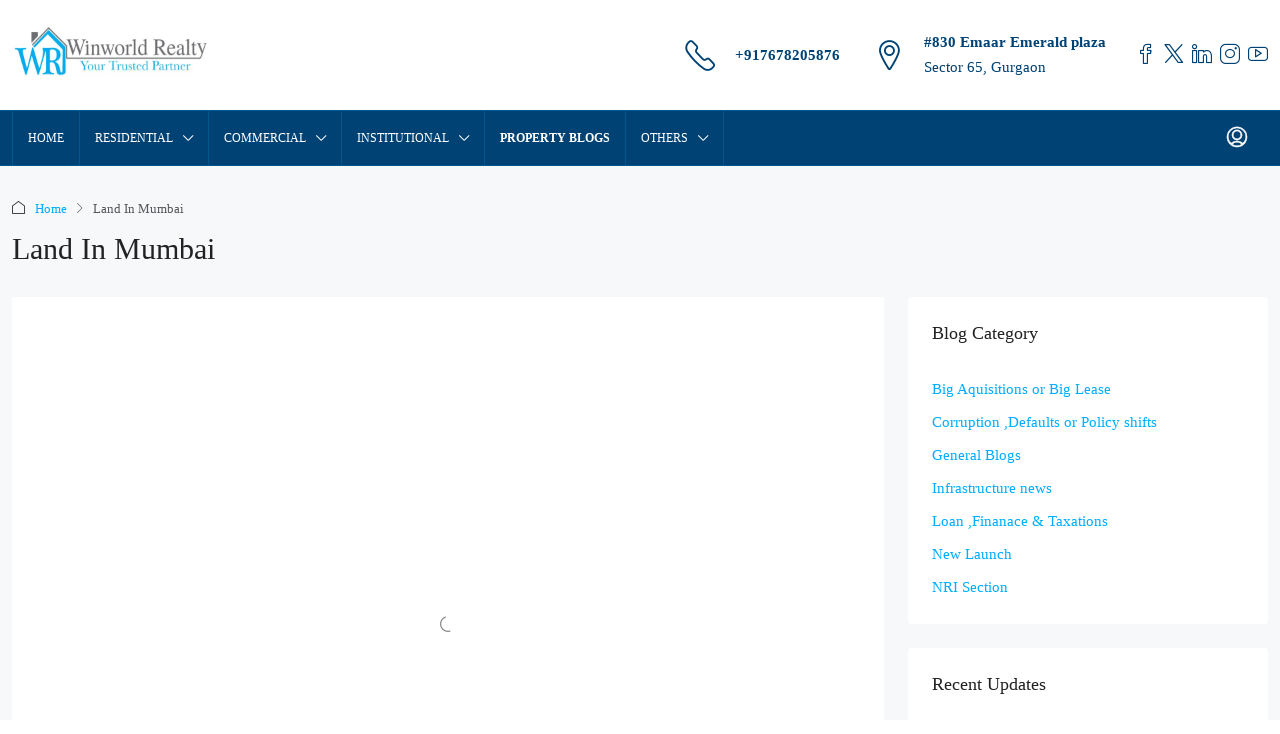

--- FILE ---
content_type: text/html; charset=utf-8
request_url: https://www.google.com/recaptcha/api2/anchor?ar=1&k=6LdVctUfAAAAAHZJ0WktR5XY2XVt9v8p7liJcx3q&co=aHR0cHM6Ly93aW53b3JsZHJlYWx0eS5pbjo0NDM.&hl=en&v=PoyoqOPhxBO7pBk68S4YbpHZ&size=normal&anchor-ms=20000&execute-ms=30000&cb=ohcm1i5btvqw
body_size: 49622
content:
<!DOCTYPE HTML><html dir="ltr" lang="en"><head><meta http-equiv="Content-Type" content="text/html; charset=UTF-8">
<meta http-equiv="X-UA-Compatible" content="IE=edge">
<title>reCAPTCHA</title>
<style type="text/css">
/* cyrillic-ext */
@font-face {
  font-family: 'Roboto';
  font-style: normal;
  font-weight: 400;
  font-stretch: 100%;
  src: url(//fonts.gstatic.com/s/roboto/v48/KFO7CnqEu92Fr1ME7kSn66aGLdTylUAMa3GUBHMdazTgWw.woff2) format('woff2');
  unicode-range: U+0460-052F, U+1C80-1C8A, U+20B4, U+2DE0-2DFF, U+A640-A69F, U+FE2E-FE2F;
}
/* cyrillic */
@font-face {
  font-family: 'Roboto';
  font-style: normal;
  font-weight: 400;
  font-stretch: 100%;
  src: url(//fonts.gstatic.com/s/roboto/v48/KFO7CnqEu92Fr1ME7kSn66aGLdTylUAMa3iUBHMdazTgWw.woff2) format('woff2');
  unicode-range: U+0301, U+0400-045F, U+0490-0491, U+04B0-04B1, U+2116;
}
/* greek-ext */
@font-face {
  font-family: 'Roboto';
  font-style: normal;
  font-weight: 400;
  font-stretch: 100%;
  src: url(//fonts.gstatic.com/s/roboto/v48/KFO7CnqEu92Fr1ME7kSn66aGLdTylUAMa3CUBHMdazTgWw.woff2) format('woff2');
  unicode-range: U+1F00-1FFF;
}
/* greek */
@font-face {
  font-family: 'Roboto';
  font-style: normal;
  font-weight: 400;
  font-stretch: 100%;
  src: url(//fonts.gstatic.com/s/roboto/v48/KFO7CnqEu92Fr1ME7kSn66aGLdTylUAMa3-UBHMdazTgWw.woff2) format('woff2');
  unicode-range: U+0370-0377, U+037A-037F, U+0384-038A, U+038C, U+038E-03A1, U+03A3-03FF;
}
/* math */
@font-face {
  font-family: 'Roboto';
  font-style: normal;
  font-weight: 400;
  font-stretch: 100%;
  src: url(//fonts.gstatic.com/s/roboto/v48/KFO7CnqEu92Fr1ME7kSn66aGLdTylUAMawCUBHMdazTgWw.woff2) format('woff2');
  unicode-range: U+0302-0303, U+0305, U+0307-0308, U+0310, U+0312, U+0315, U+031A, U+0326-0327, U+032C, U+032F-0330, U+0332-0333, U+0338, U+033A, U+0346, U+034D, U+0391-03A1, U+03A3-03A9, U+03B1-03C9, U+03D1, U+03D5-03D6, U+03F0-03F1, U+03F4-03F5, U+2016-2017, U+2034-2038, U+203C, U+2040, U+2043, U+2047, U+2050, U+2057, U+205F, U+2070-2071, U+2074-208E, U+2090-209C, U+20D0-20DC, U+20E1, U+20E5-20EF, U+2100-2112, U+2114-2115, U+2117-2121, U+2123-214F, U+2190, U+2192, U+2194-21AE, U+21B0-21E5, U+21F1-21F2, U+21F4-2211, U+2213-2214, U+2216-22FF, U+2308-230B, U+2310, U+2319, U+231C-2321, U+2336-237A, U+237C, U+2395, U+239B-23B7, U+23D0, U+23DC-23E1, U+2474-2475, U+25AF, U+25B3, U+25B7, U+25BD, U+25C1, U+25CA, U+25CC, U+25FB, U+266D-266F, U+27C0-27FF, U+2900-2AFF, U+2B0E-2B11, U+2B30-2B4C, U+2BFE, U+3030, U+FF5B, U+FF5D, U+1D400-1D7FF, U+1EE00-1EEFF;
}
/* symbols */
@font-face {
  font-family: 'Roboto';
  font-style: normal;
  font-weight: 400;
  font-stretch: 100%;
  src: url(//fonts.gstatic.com/s/roboto/v48/KFO7CnqEu92Fr1ME7kSn66aGLdTylUAMaxKUBHMdazTgWw.woff2) format('woff2');
  unicode-range: U+0001-000C, U+000E-001F, U+007F-009F, U+20DD-20E0, U+20E2-20E4, U+2150-218F, U+2190, U+2192, U+2194-2199, U+21AF, U+21E6-21F0, U+21F3, U+2218-2219, U+2299, U+22C4-22C6, U+2300-243F, U+2440-244A, U+2460-24FF, U+25A0-27BF, U+2800-28FF, U+2921-2922, U+2981, U+29BF, U+29EB, U+2B00-2BFF, U+4DC0-4DFF, U+FFF9-FFFB, U+10140-1018E, U+10190-1019C, U+101A0, U+101D0-101FD, U+102E0-102FB, U+10E60-10E7E, U+1D2C0-1D2D3, U+1D2E0-1D37F, U+1F000-1F0FF, U+1F100-1F1AD, U+1F1E6-1F1FF, U+1F30D-1F30F, U+1F315, U+1F31C, U+1F31E, U+1F320-1F32C, U+1F336, U+1F378, U+1F37D, U+1F382, U+1F393-1F39F, U+1F3A7-1F3A8, U+1F3AC-1F3AF, U+1F3C2, U+1F3C4-1F3C6, U+1F3CA-1F3CE, U+1F3D4-1F3E0, U+1F3ED, U+1F3F1-1F3F3, U+1F3F5-1F3F7, U+1F408, U+1F415, U+1F41F, U+1F426, U+1F43F, U+1F441-1F442, U+1F444, U+1F446-1F449, U+1F44C-1F44E, U+1F453, U+1F46A, U+1F47D, U+1F4A3, U+1F4B0, U+1F4B3, U+1F4B9, U+1F4BB, U+1F4BF, U+1F4C8-1F4CB, U+1F4D6, U+1F4DA, U+1F4DF, U+1F4E3-1F4E6, U+1F4EA-1F4ED, U+1F4F7, U+1F4F9-1F4FB, U+1F4FD-1F4FE, U+1F503, U+1F507-1F50B, U+1F50D, U+1F512-1F513, U+1F53E-1F54A, U+1F54F-1F5FA, U+1F610, U+1F650-1F67F, U+1F687, U+1F68D, U+1F691, U+1F694, U+1F698, U+1F6AD, U+1F6B2, U+1F6B9-1F6BA, U+1F6BC, U+1F6C6-1F6CF, U+1F6D3-1F6D7, U+1F6E0-1F6EA, U+1F6F0-1F6F3, U+1F6F7-1F6FC, U+1F700-1F7FF, U+1F800-1F80B, U+1F810-1F847, U+1F850-1F859, U+1F860-1F887, U+1F890-1F8AD, U+1F8B0-1F8BB, U+1F8C0-1F8C1, U+1F900-1F90B, U+1F93B, U+1F946, U+1F984, U+1F996, U+1F9E9, U+1FA00-1FA6F, U+1FA70-1FA7C, U+1FA80-1FA89, U+1FA8F-1FAC6, U+1FACE-1FADC, U+1FADF-1FAE9, U+1FAF0-1FAF8, U+1FB00-1FBFF;
}
/* vietnamese */
@font-face {
  font-family: 'Roboto';
  font-style: normal;
  font-weight: 400;
  font-stretch: 100%;
  src: url(//fonts.gstatic.com/s/roboto/v48/KFO7CnqEu92Fr1ME7kSn66aGLdTylUAMa3OUBHMdazTgWw.woff2) format('woff2');
  unicode-range: U+0102-0103, U+0110-0111, U+0128-0129, U+0168-0169, U+01A0-01A1, U+01AF-01B0, U+0300-0301, U+0303-0304, U+0308-0309, U+0323, U+0329, U+1EA0-1EF9, U+20AB;
}
/* latin-ext */
@font-face {
  font-family: 'Roboto';
  font-style: normal;
  font-weight: 400;
  font-stretch: 100%;
  src: url(//fonts.gstatic.com/s/roboto/v48/KFO7CnqEu92Fr1ME7kSn66aGLdTylUAMa3KUBHMdazTgWw.woff2) format('woff2');
  unicode-range: U+0100-02BA, U+02BD-02C5, U+02C7-02CC, U+02CE-02D7, U+02DD-02FF, U+0304, U+0308, U+0329, U+1D00-1DBF, U+1E00-1E9F, U+1EF2-1EFF, U+2020, U+20A0-20AB, U+20AD-20C0, U+2113, U+2C60-2C7F, U+A720-A7FF;
}
/* latin */
@font-face {
  font-family: 'Roboto';
  font-style: normal;
  font-weight: 400;
  font-stretch: 100%;
  src: url(//fonts.gstatic.com/s/roboto/v48/KFO7CnqEu92Fr1ME7kSn66aGLdTylUAMa3yUBHMdazQ.woff2) format('woff2');
  unicode-range: U+0000-00FF, U+0131, U+0152-0153, U+02BB-02BC, U+02C6, U+02DA, U+02DC, U+0304, U+0308, U+0329, U+2000-206F, U+20AC, U+2122, U+2191, U+2193, U+2212, U+2215, U+FEFF, U+FFFD;
}
/* cyrillic-ext */
@font-face {
  font-family: 'Roboto';
  font-style: normal;
  font-weight: 500;
  font-stretch: 100%;
  src: url(//fonts.gstatic.com/s/roboto/v48/KFO7CnqEu92Fr1ME7kSn66aGLdTylUAMa3GUBHMdazTgWw.woff2) format('woff2');
  unicode-range: U+0460-052F, U+1C80-1C8A, U+20B4, U+2DE0-2DFF, U+A640-A69F, U+FE2E-FE2F;
}
/* cyrillic */
@font-face {
  font-family: 'Roboto';
  font-style: normal;
  font-weight: 500;
  font-stretch: 100%;
  src: url(//fonts.gstatic.com/s/roboto/v48/KFO7CnqEu92Fr1ME7kSn66aGLdTylUAMa3iUBHMdazTgWw.woff2) format('woff2');
  unicode-range: U+0301, U+0400-045F, U+0490-0491, U+04B0-04B1, U+2116;
}
/* greek-ext */
@font-face {
  font-family: 'Roboto';
  font-style: normal;
  font-weight: 500;
  font-stretch: 100%;
  src: url(//fonts.gstatic.com/s/roboto/v48/KFO7CnqEu92Fr1ME7kSn66aGLdTylUAMa3CUBHMdazTgWw.woff2) format('woff2');
  unicode-range: U+1F00-1FFF;
}
/* greek */
@font-face {
  font-family: 'Roboto';
  font-style: normal;
  font-weight: 500;
  font-stretch: 100%;
  src: url(//fonts.gstatic.com/s/roboto/v48/KFO7CnqEu92Fr1ME7kSn66aGLdTylUAMa3-UBHMdazTgWw.woff2) format('woff2');
  unicode-range: U+0370-0377, U+037A-037F, U+0384-038A, U+038C, U+038E-03A1, U+03A3-03FF;
}
/* math */
@font-face {
  font-family: 'Roboto';
  font-style: normal;
  font-weight: 500;
  font-stretch: 100%;
  src: url(//fonts.gstatic.com/s/roboto/v48/KFO7CnqEu92Fr1ME7kSn66aGLdTylUAMawCUBHMdazTgWw.woff2) format('woff2');
  unicode-range: U+0302-0303, U+0305, U+0307-0308, U+0310, U+0312, U+0315, U+031A, U+0326-0327, U+032C, U+032F-0330, U+0332-0333, U+0338, U+033A, U+0346, U+034D, U+0391-03A1, U+03A3-03A9, U+03B1-03C9, U+03D1, U+03D5-03D6, U+03F0-03F1, U+03F4-03F5, U+2016-2017, U+2034-2038, U+203C, U+2040, U+2043, U+2047, U+2050, U+2057, U+205F, U+2070-2071, U+2074-208E, U+2090-209C, U+20D0-20DC, U+20E1, U+20E5-20EF, U+2100-2112, U+2114-2115, U+2117-2121, U+2123-214F, U+2190, U+2192, U+2194-21AE, U+21B0-21E5, U+21F1-21F2, U+21F4-2211, U+2213-2214, U+2216-22FF, U+2308-230B, U+2310, U+2319, U+231C-2321, U+2336-237A, U+237C, U+2395, U+239B-23B7, U+23D0, U+23DC-23E1, U+2474-2475, U+25AF, U+25B3, U+25B7, U+25BD, U+25C1, U+25CA, U+25CC, U+25FB, U+266D-266F, U+27C0-27FF, U+2900-2AFF, U+2B0E-2B11, U+2B30-2B4C, U+2BFE, U+3030, U+FF5B, U+FF5D, U+1D400-1D7FF, U+1EE00-1EEFF;
}
/* symbols */
@font-face {
  font-family: 'Roboto';
  font-style: normal;
  font-weight: 500;
  font-stretch: 100%;
  src: url(//fonts.gstatic.com/s/roboto/v48/KFO7CnqEu92Fr1ME7kSn66aGLdTylUAMaxKUBHMdazTgWw.woff2) format('woff2');
  unicode-range: U+0001-000C, U+000E-001F, U+007F-009F, U+20DD-20E0, U+20E2-20E4, U+2150-218F, U+2190, U+2192, U+2194-2199, U+21AF, U+21E6-21F0, U+21F3, U+2218-2219, U+2299, U+22C4-22C6, U+2300-243F, U+2440-244A, U+2460-24FF, U+25A0-27BF, U+2800-28FF, U+2921-2922, U+2981, U+29BF, U+29EB, U+2B00-2BFF, U+4DC0-4DFF, U+FFF9-FFFB, U+10140-1018E, U+10190-1019C, U+101A0, U+101D0-101FD, U+102E0-102FB, U+10E60-10E7E, U+1D2C0-1D2D3, U+1D2E0-1D37F, U+1F000-1F0FF, U+1F100-1F1AD, U+1F1E6-1F1FF, U+1F30D-1F30F, U+1F315, U+1F31C, U+1F31E, U+1F320-1F32C, U+1F336, U+1F378, U+1F37D, U+1F382, U+1F393-1F39F, U+1F3A7-1F3A8, U+1F3AC-1F3AF, U+1F3C2, U+1F3C4-1F3C6, U+1F3CA-1F3CE, U+1F3D4-1F3E0, U+1F3ED, U+1F3F1-1F3F3, U+1F3F5-1F3F7, U+1F408, U+1F415, U+1F41F, U+1F426, U+1F43F, U+1F441-1F442, U+1F444, U+1F446-1F449, U+1F44C-1F44E, U+1F453, U+1F46A, U+1F47D, U+1F4A3, U+1F4B0, U+1F4B3, U+1F4B9, U+1F4BB, U+1F4BF, U+1F4C8-1F4CB, U+1F4D6, U+1F4DA, U+1F4DF, U+1F4E3-1F4E6, U+1F4EA-1F4ED, U+1F4F7, U+1F4F9-1F4FB, U+1F4FD-1F4FE, U+1F503, U+1F507-1F50B, U+1F50D, U+1F512-1F513, U+1F53E-1F54A, U+1F54F-1F5FA, U+1F610, U+1F650-1F67F, U+1F687, U+1F68D, U+1F691, U+1F694, U+1F698, U+1F6AD, U+1F6B2, U+1F6B9-1F6BA, U+1F6BC, U+1F6C6-1F6CF, U+1F6D3-1F6D7, U+1F6E0-1F6EA, U+1F6F0-1F6F3, U+1F6F7-1F6FC, U+1F700-1F7FF, U+1F800-1F80B, U+1F810-1F847, U+1F850-1F859, U+1F860-1F887, U+1F890-1F8AD, U+1F8B0-1F8BB, U+1F8C0-1F8C1, U+1F900-1F90B, U+1F93B, U+1F946, U+1F984, U+1F996, U+1F9E9, U+1FA00-1FA6F, U+1FA70-1FA7C, U+1FA80-1FA89, U+1FA8F-1FAC6, U+1FACE-1FADC, U+1FADF-1FAE9, U+1FAF0-1FAF8, U+1FB00-1FBFF;
}
/* vietnamese */
@font-face {
  font-family: 'Roboto';
  font-style: normal;
  font-weight: 500;
  font-stretch: 100%;
  src: url(//fonts.gstatic.com/s/roboto/v48/KFO7CnqEu92Fr1ME7kSn66aGLdTylUAMa3OUBHMdazTgWw.woff2) format('woff2');
  unicode-range: U+0102-0103, U+0110-0111, U+0128-0129, U+0168-0169, U+01A0-01A1, U+01AF-01B0, U+0300-0301, U+0303-0304, U+0308-0309, U+0323, U+0329, U+1EA0-1EF9, U+20AB;
}
/* latin-ext */
@font-face {
  font-family: 'Roboto';
  font-style: normal;
  font-weight: 500;
  font-stretch: 100%;
  src: url(//fonts.gstatic.com/s/roboto/v48/KFO7CnqEu92Fr1ME7kSn66aGLdTylUAMa3KUBHMdazTgWw.woff2) format('woff2');
  unicode-range: U+0100-02BA, U+02BD-02C5, U+02C7-02CC, U+02CE-02D7, U+02DD-02FF, U+0304, U+0308, U+0329, U+1D00-1DBF, U+1E00-1E9F, U+1EF2-1EFF, U+2020, U+20A0-20AB, U+20AD-20C0, U+2113, U+2C60-2C7F, U+A720-A7FF;
}
/* latin */
@font-face {
  font-family: 'Roboto';
  font-style: normal;
  font-weight: 500;
  font-stretch: 100%;
  src: url(//fonts.gstatic.com/s/roboto/v48/KFO7CnqEu92Fr1ME7kSn66aGLdTylUAMa3yUBHMdazQ.woff2) format('woff2');
  unicode-range: U+0000-00FF, U+0131, U+0152-0153, U+02BB-02BC, U+02C6, U+02DA, U+02DC, U+0304, U+0308, U+0329, U+2000-206F, U+20AC, U+2122, U+2191, U+2193, U+2212, U+2215, U+FEFF, U+FFFD;
}
/* cyrillic-ext */
@font-face {
  font-family: 'Roboto';
  font-style: normal;
  font-weight: 900;
  font-stretch: 100%;
  src: url(//fonts.gstatic.com/s/roboto/v48/KFO7CnqEu92Fr1ME7kSn66aGLdTylUAMa3GUBHMdazTgWw.woff2) format('woff2');
  unicode-range: U+0460-052F, U+1C80-1C8A, U+20B4, U+2DE0-2DFF, U+A640-A69F, U+FE2E-FE2F;
}
/* cyrillic */
@font-face {
  font-family: 'Roboto';
  font-style: normal;
  font-weight: 900;
  font-stretch: 100%;
  src: url(//fonts.gstatic.com/s/roboto/v48/KFO7CnqEu92Fr1ME7kSn66aGLdTylUAMa3iUBHMdazTgWw.woff2) format('woff2');
  unicode-range: U+0301, U+0400-045F, U+0490-0491, U+04B0-04B1, U+2116;
}
/* greek-ext */
@font-face {
  font-family: 'Roboto';
  font-style: normal;
  font-weight: 900;
  font-stretch: 100%;
  src: url(//fonts.gstatic.com/s/roboto/v48/KFO7CnqEu92Fr1ME7kSn66aGLdTylUAMa3CUBHMdazTgWw.woff2) format('woff2');
  unicode-range: U+1F00-1FFF;
}
/* greek */
@font-face {
  font-family: 'Roboto';
  font-style: normal;
  font-weight: 900;
  font-stretch: 100%;
  src: url(//fonts.gstatic.com/s/roboto/v48/KFO7CnqEu92Fr1ME7kSn66aGLdTylUAMa3-UBHMdazTgWw.woff2) format('woff2');
  unicode-range: U+0370-0377, U+037A-037F, U+0384-038A, U+038C, U+038E-03A1, U+03A3-03FF;
}
/* math */
@font-face {
  font-family: 'Roboto';
  font-style: normal;
  font-weight: 900;
  font-stretch: 100%;
  src: url(//fonts.gstatic.com/s/roboto/v48/KFO7CnqEu92Fr1ME7kSn66aGLdTylUAMawCUBHMdazTgWw.woff2) format('woff2');
  unicode-range: U+0302-0303, U+0305, U+0307-0308, U+0310, U+0312, U+0315, U+031A, U+0326-0327, U+032C, U+032F-0330, U+0332-0333, U+0338, U+033A, U+0346, U+034D, U+0391-03A1, U+03A3-03A9, U+03B1-03C9, U+03D1, U+03D5-03D6, U+03F0-03F1, U+03F4-03F5, U+2016-2017, U+2034-2038, U+203C, U+2040, U+2043, U+2047, U+2050, U+2057, U+205F, U+2070-2071, U+2074-208E, U+2090-209C, U+20D0-20DC, U+20E1, U+20E5-20EF, U+2100-2112, U+2114-2115, U+2117-2121, U+2123-214F, U+2190, U+2192, U+2194-21AE, U+21B0-21E5, U+21F1-21F2, U+21F4-2211, U+2213-2214, U+2216-22FF, U+2308-230B, U+2310, U+2319, U+231C-2321, U+2336-237A, U+237C, U+2395, U+239B-23B7, U+23D0, U+23DC-23E1, U+2474-2475, U+25AF, U+25B3, U+25B7, U+25BD, U+25C1, U+25CA, U+25CC, U+25FB, U+266D-266F, U+27C0-27FF, U+2900-2AFF, U+2B0E-2B11, U+2B30-2B4C, U+2BFE, U+3030, U+FF5B, U+FF5D, U+1D400-1D7FF, U+1EE00-1EEFF;
}
/* symbols */
@font-face {
  font-family: 'Roboto';
  font-style: normal;
  font-weight: 900;
  font-stretch: 100%;
  src: url(//fonts.gstatic.com/s/roboto/v48/KFO7CnqEu92Fr1ME7kSn66aGLdTylUAMaxKUBHMdazTgWw.woff2) format('woff2');
  unicode-range: U+0001-000C, U+000E-001F, U+007F-009F, U+20DD-20E0, U+20E2-20E4, U+2150-218F, U+2190, U+2192, U+2194-2199, U+21AF, U+21E6-21F0, U+21F3, U+2218-2219, U+2299, U+22C4-22C6, U+2300-243F, U+2440-244A, U+2460-24FF, U+25A0-27BF, U+2800-28FF, U+2921-2922, U+2981, U+29BF, U+29EB, U+2B00-2BFF, U+4DC0-4DFF, U+FFF9-FFFB, U+10140-1018E, U+10190-1019C, U+101A0, U+101D0-101FD, U+102E0-102FB, U+10E60-10E7E, U+1D2C0-1D2D3, U+1D2E0-1D37F, U+1F000-1F0FF, U+1F100-1F1AD, U+1F1E6-1F1FF, U+1F30D-1F30F, U+1F315, U+1F31C, U+1F31E, U+1F320-1F32C, U+1F336, U+1F378, U+1F37D, U+1F382, U+1F393-1F39F, U+1F3A7-1F3A8, U+1F3AC-1F3AF, U+1F3C2, U+1F3C4-1F3C6, U+1F3CA-1F3CE, U+1F3D4-1F3E0, U+1F3ED, U+1F3F1-1F3F3, U+1F3F5-1F3F7, U+1F408, U+1F415, U+1F41F, U+1F426, U+1F43F, U+1F441-1F442, U+1F444, U+1F446-1F449, U+1F44C-1F44E, U+1F453, U+1F46A, U+1F47D, U+1F4A3, U+1F4B0, U+1F4B3, U+1F4B9, U+1F4BB, U+1F4BF, U+1F4C8-1F4CB, U+1F4D6, U+1F4DA, U+1F4DF, U+1F4E3-1F4E6, U+1F4EA-1F4ED, U+1F4F7, U+1F4F9-1F4FB, U+1F4FD-1F4FE, U+1F503, U+1F507-1F50B, U+1F50D, U+1F512-1F513, U+1F53E-1F54A, U+1F54F-1F5FA, U+1F610, U+1F650-1F67F, U+1F687, U+1F68D, U+1F691, U+1F694, U+1F698, U+1F6AD, U+1F6B2, U+1F6B9-1F6BA, U+1F6BC, U+1F6C6-1F6CF, U+1F6D3-1F6D7, U+1F6E0-1F6EA, U+1F6F0-1F6F3, U+1F6F7-1F6FC, U+1F700-1F7FF, U+1F800-1F80B, U+1F810-1F847, U+1F850-1F859, U+1F860-1F887, U+1F890-1F8AD, U+1F8B0-1F8BB, U+1F8C0-1F8C1, U+1F900-1F90B, U+1F93B, U+1F946, U+1F984, U+1F996, U+1F9E9, U+1FA00-1FA6F, U+1FA70-1FA7C, U+1FA80-1FA89, U+1FA8F-1FAC6, U+1FACE-1FADC, U+1FADF-1FAE9, U+1FAF0-1FAF8, U+1FB00-1FBFF;
}
/* vietnamese */
@font-face {
  font-family: 'Roboto';
  font-style: normal;
  font-weight: 900;
  font-stretch: 100%;
  src: url(//fonts.gstatic.com/s/roboto/v48/KFO7CnqEu92Fr1ME7kSn66aGLdTylUAMa3OUBHMdazTgWw.woff2) format('woff2');
  unicode-range: U+0102-0103, U+0110-0111, U+0128-0129, U+0168-0169, U+01A0-01A1, U+01AF-01B0, U+0300-0301, U+0303-0304, U+0308-0309, U+0323, U+0329, U+1EA0-1EF9, U+20AB;
}
/* latin-ext */
@font-face {
  font-family: 'Roboto';
  font-style: normal;
  font-weight: 900;
  font-stretch: 100%;
  src: url(//fonts.gstatic.com/s/roboto/v48/KFO7CnqEu92Fr1ME7kSn66aGLdTylUAMa3KUBHMdazTgWw.woff2) format('woff2');
  unicode-range: U+0100-02BA, U+02BD-02C5, U+02C7-02CC, U+02CE-02D7, U+02DD-02FF, U+0304, U+0308, U+0329, U+1D00-1DBF, U+1E00-1E9F, U+1EF2-1EFF, U+2020, U+20A0-20AB, U+20AD-20C0, U+2113, U+2C60-2C7F, U+A720-A7FF;
}
/* latin */
@font-face {
  font-family: 'Roboto';
  font-style: normal;
  font-weight: 900;
  font-stretch: 100%;
  src: url(//fonts.gstatic.com/s/roboto/v48/KFO7CnqEu92Fr1ME7kSn66aGLdTylUAMa3yUBHMdazQ.woff2) format('woff2');
  unicode-range: U+0000-00FF, U+0131, U+0152-0153, U+02BB-02BC, U+02C6, U+02DA, U+02DC, U+0304, U+0308, U+0329, U+2000-206F, U+20AC, U+2122, U+2191, U+2193, U+2212, U+2215, U+FEFF, U+FFFD;
}

</style>
<link rel="stylesheet" type="text/css" href="https://www.gstatic.com/recaptcha/releases/PoyoqOPhxBO7pBk68S4YbpHZ/styles__ltr.css">
<script nonce="gK7WFOlVjXl70fm4eDkyHQ" type="text/javascript">window['__recaptcha_api'] = 'https://www.google.com/recaptcha/api2/';</script>
<script type="text/javascript" src="https://www.gstatic.com/recaptcha/releases/PoyoqOPhxBO7pBk68S4YbpHZ/recaptcha__en.js" nonce="gK7WFOlVjXl70fm4eDkyHQ">
      
    </script></head>
<body><div id="rc-anchor-alert" class="rc-anchor-alert"></div>
<input type="hidden" id="recaptcha-token" value="[base64]">
<script type="text/javascript" nonce="gK7WFOlVjXl70fm4eDkyHQ">
      recaptcha.anchor.Main.init("[\x22ainput\x22,[\x22bgdata\x22,\x22\x22,\[base64]/[base64]/[base64]/[base64]/cjw8ejpyPj4+eil9Y2F0Y2gobCl7dGhyb3cgbDt9fSxIPWZ1bmN0aW9uKHcsdCx6KXtpZih3PT0xOTR8fHc9PTIwOCl0LnZbd10/dC52W3ddLmNvbmNhdCh6KTp0LnZbd109b2Yoeix0KTtlbHNle2lmKHQuYkImJnchPTMxNylyZXR1cm47dz09NjZ8fHc9PTEyMnx8dz09NDcwfHx3PT00NHx8dz09NDE2fHx3PT0zOTd8fHc9PTQyMXx8dz09Njh8fHc9PTcwfHx3PT0xODQ/[base64]/[base64]/[base64]/bmV3IGRbVl0oSlswXSk6cD09Mj9uZXcgZFtWXShKWzBdLEpbMV0pOnA9PTM/bmV3IGRbVl0oSlswXSxKWzFdLEpbMl0pOnA9PTQ/[base64]/[base64]/[base64]/[base64]\x22,\[base64]\\u003d\\u003d\x22,\x22b04sasKhwqrDiXHDiwQxw4nCun/Dg8OnTMKzwrN5wqfDjcKBwro3wp7CisKyw7Bew4hmwoDDhsOAw4/CkTzDhxrCvcOCbTTCn8KpFMOgwovClkjDgcKkw6ZNf8KAw78JA8OidcK7woYpLcKQw6PDn8OgRDjChWHDoVY/wqsQW2twNRTDlEfCo8O4DgtRw4EYwqlrw7vDqcKQw4kKIsKWw6p5wooZwqnCsRzDtW3CvMKFw7vDr1/Cu8OEwo7CqxDCosOzR8KCGx7ClQXCj0fDpMOrEERLwq/Dp8Oqw6Z+VhNOwrDDpWfDkMK6USTCtMOrw67CpsKUwrnCkMK7wrswwo/CvEvCoBnCvVDDvsKaKBrDvMKZGsO+RsOUC1lIw6bCjU3DkycRw4zCtcOCwoVfAMKYPyBCEsKsw5UKwpPChsOZF8KZYRpEwqHDq23Du24oJDHDksOYwp5Fw7RMwr/CoWfCqcOpacOMwr4oC8OpHMKkw4LDu3EzAcOnU0zCqw/[base64]/[base64]/DigAIc0tkcMKCwpzDqBpcw6MXY8O4wrtgZ8KFw6nDsUVYwpkTwp1Xwp4uwrHCgF/CgMKwABvCq07Dn8OBGGbCiMKuaiTCtMOyd30Yw4/CuETDlcOOWMKiew/[base64]/w7PCkB10wr1WwpnDn2o5wrg/w63DqsKZZ8KBw4rDqjVsw6ZLKT4bw4HDucK3w6rDhMKDU2vDmzzCuMKpXS0JGn7Dj8KxDMO/TzhCAigMCnPDnMObMGwML39eworDoA7DhsKNw7htw67Cj3YkwpUywrVsYVzDhMOJNsOewr3CssKTccOPf8OTbjNgFXROJgl9w6vClWnCl3cDGzbDkMK/[base64]/CkMOoHcOnB0vDu8K8WijDij3Dm8OONMKWGR/DlMKoVDAjcEAnQsOwFA0vw45Kc8Kcw6Zrw7zCuFhLw6/Dm8Kuw7PDgsKiOcK4LRwyND46dxfCvsKwBhxgE8KNQGzCmMODw5fDgFI/[base64]/CiAfDpV/CicKjOMO1w6VlYMK6RMOCwrXDrMOiCMOrGMKuw5DCkhk9LMKHMCvCiB3CqmHDmEEvw5UUPEnDo8KswqXDuMK5KsOUW8K2RcKnPcKePHQEw6o5exEUw53CrcKSND/DtcO5DsKvw5h1wqAFe8KKwoXDiMKeeMOQMgTCiMOKNQ9LanTColUxwqkZwrzDscKqbsKZSsKuwpJLwp4oBVBFDwbDp8K+wpjDrMKiY1NFCsOdOScMw4xnEXNkHsOJQcOpeg3CrRvDlCF7w6zCgWrDiyfDrWBpwph2bi8ANsK8VcKkbBhxGxRTNMOkwrLDuhXDgMOlw5/[base64]/Dj8OdwrVQwr7Co1x1IsKrRT3Doi1RDALCng3DtcOGw7bCkMO3wrLDmljCpgwad8O2wqzCosOSWsK2w5ZAwq/[base64]/[base64]/bALCm1PDiHN/[base64]/DrQI0NcO1FGvDh8OMwpE6PcK1w75Gw57DgcOVBBYow4DDpcKmOmctw7/Doj/DoELDhcO2E8OKHSscw5/Dun3DjzbDtTo6w4xQKsO6wqzDmjdiwrd4wpALWcO2wpYBQTzDhhnDssK5wox6K8KWw69tw4ZmwqtNw5NWwpkYw4bCncKLJWbCjDhXw680wpnDg3/DkXRSw6RGwoZZw5E1wqbDhygnd8KQdcOyw6/CgcOtw68nwoXDmcOlwoHDkFg2wp0Kw6bDqWTCmGjDiUbChFXCocOPwqbDs8O9Ri1HwogpwofDoVfCgMKMw67Dlz14A1vDvsOAS3IPKsOafiI+woPDpSPCv8KAEX/CqcK6dsOPw6jCusK8w4HDn8KBw6jCklpdw7gSOcO3wpEow6wlw5/CpyHDuMKDUh7DsMKUVirDgMOPLm9/[base64]/DscOqM8OCN2JFQ8OCcMOwbgcLQcKWAsOPwofCmsKgwrvDpBZgw59dwqXDqsOeJcOVd8OYE8OcO8K+f8KNw5/Dlk/CpmPDolxaB8K1wp/ClsO8wqjCuMKlfMOpw4DDm3dhdSzCmCHCmDhZE8Kkw6DDmxLDsXYsHsOHwp9BwoQ1Wj/[base64]/CrSzCqMKTcMO5wpTDumVGw7pjIznCvMKqwoJfwqJOWjYhw77DthhnwoRpw5bDjBI5YQ9Bw6MPwqfCsX0Ow4Rdw4LDmG3DscODP8Odw4PDtcKvcMOpw6EVY8K7wrAPwqY4w6XDl8ONLnQywrnCtsOwwq0ww4DChSXDk8OKFg/DoDtSwrjDjsKww7NCw4FuYsKabTxEJEBjDMKpN8KtwrtAVD3Cu8KJYXHClsKywpDDi8KZwq4acMO2d8OmMMOrMXp+w792CC3Ch8OPw45Sw5FGUAZWw77DoS7Dk8KYw7N2wpUqVcOCAMO8wo07w5UrwqXDtCjDmcKFNS1kwpLDsxbCmkzCqVzDm1TDqx/Cp8OTwrRacMOVCX1LBsKJUMKFQTtaKgzCkiPDssOKw6PCszVfwoodYUUUwpI9wptSwp/CpGPCrllbw64xQ2/CncK4w73DgsO3aW4Ga8K3OiR5wqlbNMONBsOYVsKewp5Dw6DDqsKFw6p9w6BMRMKNw63CuV7DtFJIwqXCncOBJ8Otw7p1F03DkxTCv8KRQcOVHMKTGTnCkXIAAMKlw6fCmsOqwq1Mw7fCvsKJKsOQHFJjA8K5LCtzYU/Cn8KawocXwrnDsTLDpMKDecO0w7ofQcOow5fCjcKeGjrDmFrCjcKRbcOSw6zCtwnCvXA4K8OmEsK4wrPDgBXDnMK/wqfCrsKYwoQGH2bCmcODBV4ldsKEwrAdw6IcwqnCkn59wpcFwrjCigwScHEZD2XChsOBccKgYT8Dw6RYV8OgwqAfZcKNwpY3w4rDjVkPb8KASWtMJ8KfXi7CgWPDh8OuaBHDkwElwqtwVzIawpTDjQLCr3R6E09Cw5/CiShawpVNwo9dw5hJIsKQw4/DhFbDnsOWw5fDg8O5w75xfcOCwrtxwqMMw4U5IMOCHcO6wrrCgsK8w7XDgWnCq8O7w4LDhcK6w4p0Q0UwwpjCqkzDrsKhcn15ZMOrEwhVwr/DlcO1w5/CjilxwrYDw7dIwrbDp8KMBmNrw7LDqcOzHcO/wolZOgDCqMOyCAEMw6xgYsKfwrzDrRfCp2fCv8KbM2PDssOPw4LDmsOgTEfDjMO+woQ4O0nCocKDw4kMwrzCiwpmSn3CgiTCmMOVKB/CjcKgcEclD8KoD8KfAMKcwq5Cw4vDhD5vC8OWQMOIXcObL8KjZCnCrGrCoVDDhMKNIMORGsKaw7F5MMKqUMOowpALw545CXodYsOZURzCl8Ouw77Dp8ONwrzDocOmYMOfScOCaMOUKsONwpdCwrHCmjPCq2B0YCjCi8KJYx/DiyIYejzDj2sgwoQTCsKqS07CvBpBwr4ww7PCoTLDvcO9w5Rlw6xrw7w7YjjDm8ONwoRbeUJGwpLChTXCp8KlDMOufMOjwrLCtBVdFQF3UQ7Ci1/DvhfDq07DpW8ye1ESasKcJTLChGbCrEzDvsKOwoTDrcO/MMK8wqEVOMKZNcOawpDCgmHCiAtYAcKHwr0/P0ZJZEYzJcOjam/DrcODw7c6w5oTwphRImvDowbCjMO9w5bDqQUgw6nCsgFjwpzCiUfDj1F5bD/Cj8KCwrHCqsKcwqQjw4HCk07DlMOXw6zCvzzDniXDscK2Dz1ORcOswoJ6w7jDthx2wo5SwqkwbsKZwrE5EijCu8KZw7Bvw7wTOMOkEcKvw5RAwp8/[base64]/e2daw6VNI8KAIm7DicKhwrFnMMO6QHDDrMKNIcKxd1x8c8OVGAdHXBZswrHCtsKCO8O1w41BWjrDuVTClsKUFgskwrVlX8OyDArDssKjVhkdw7HDnsKAEF5xNMKFw4JVNSkiBMK7OVPCgE7DjhJcXVrDij04w6Rdwr8/[base64]/[base64]/DqsOIwqPCjCvCmsOsDcKqw7o4w73Dt8OXw7NuGsO4B8OSw7XCvDcyIBfDhH/Cp3LDm8KKc8O8MyMZw7EqfHbCh8OcE8Kaw5J2wr5Xw5BHwqfDicKWwrjDhkspa1nDg8Omw4/DucOxwqjCsjZDwpFXw5fDlHjCm8OXcMK8wp3DmsKlXsOucFQwB8OuwqPDkwnDq8OcRsKMw44nwooQw6TDocOuw6PDvWHCt8KUD8KbwrfDk8KlaMKXw4Ypw6EWw6xkCcKrwoNPw6g7bXXCm07Dp8OHUMOuw4TCqmjCjw9aVnrDuMO/[base64]/[base64]/[base64]/w5HCq8KEwrbCo8OGw7nDlsOQVjg4wrticcKuXRXDnMKzPgrDo29gZcKpJsOBfMKnw5omwp0lw64Dw7JnHwcwaDbCtmYhwp7DpsKsWS/[base64]/[base64]/DpcKnWArDucK2w5XCnAnDncKKYmouwpJEJ8OLw5E1w5TDvCDDvTMYccOiwoQ6YsKQYk/CtxVMw67Ch8OcIMKJwp7Cv1XDvsO6JzTCm3vDvsO4EcOLZcOmwrbDqsKaL8O3w7bCvsKuw4DCiybDhcOtSWF9TVTCjX55wrxMw6Y0w6/[base64]/Cq8K0w5EvwoDCkcOdwrc/F8OVwo49w4/[base64]/CmBXCjcOvwr7Dni/[base64]/DiMKxMSphCMOydS3Dh8OCwppZUAw4QcOqFVZ3wrbCk8OZHsKND8KDw5PCvcOldcK2f8KGw47CpsObwrdtw5vCh3gJRShbScKiBsKhZHPDt8O8wohxASJWw7bDkcK/ZMK6cn/CgsOEbn9TwoYPSMKlB8OUwpsJw7I4MMKHw4MrwoYzwoHDvsOrOjMJX8O7PBbDvWbDmMOBw5dLwqUGw44BwpTDrcKKw7rCqiTCsFfDvcOEM8KVCDYlQmnDt0zDu8KzICRjWDQLBELDt2grempRw7vCjcKnfcKgHCFKw5LDhEHChCjDvMK/w7vClyspbsOswqYJUsONcAPCnHPDtMKPwrxYwrbDq3PCgcKZS1Enw5PDlcO6RsOhF8K9wr7DlVXDqjM7dBnCgcKzwrvDvMKuKnXDmcOGwrjCql0CemrCtMOCCMK/JjXDpsOXAsKSP1HDl8OhMsKNY1DDtMKhM8KBw5MSw6gcwpbCqcOrXcKYw78+w4l6KRfCkcOqb8KHwrbCr8OZwodlw5LCjsOiS2kWwoDDp8ObwoBVw5zDl8Ktw4IZwrPCuXzDjEhtMkdWw5AZw6/[base64]/DlsOkNxsXHDvDs8Kbw4NWc8OCwrvCnxVgw4TDvBfCg8KMEcKswrldXREPKg17wrt6YALDr8KFC8OCVsKkeMKaw6zDhMOEVWtTGizCjcOPQULCi37DnhYSw5NtPcO5w4Nxw7/Cs3NPw7HDuMKBwqlCNMK2woPCu3PDgMK6w7RsPy0FwpLCoMOIwpjCvh8HVlcUGEvCh8KRwrTCq8KnwqQJw49vw4jDh8O0w7NYNErConTCpUsVQQjCpMKAIMK0LWBPw6PDqHQ0dxDCmMK9w4IBacOZNgJzGxtXw61Iw5PCvsOIw4PCtxUFw7/Dt8O8wp/ChG8vajcaw6rDoXYEwokZFsKpRMOvXw5Hw7/DgcOZW0RGTz3CjcKCbDXCtsO4VzJNewAkw6JYJATDsMKrYcKKwoB4wr/DhcK6aVPClVx4cB1eCcKNw5nDuwjCncO0w4Q2dUo0woFyBsOLbsOpwrtqQ1BJYsKAwql5D3V8GDbDvhvDv8OEFsOOw4Qgw5V+R8Ofw7c1JcOhwoEEFB/DvMKTecKfw6jDoMOMw7XCjB/CsMOvw55lUcODaMKNZCLCgGnCvMOaaGbDtcKoAcKKN0TDhMO4JjkBwo7DtcKzGcKBJELDoXzDtMKSwofChRs9Zi8EwrM9w7oww4LClwXDk8Kuwp3Cgik2XTUpwr08FhcUdh3CtMO1DMOpIBBzQyHDhMKGZQbDscK1KmLDnsO2esOSwqs6w6MPFCrCisK0wpHChsOew5/DjsOow4HCoMO+wqTDgsKVEsOIbgXDhW3CkcKTXMOjwq0mWQJnLAbDnycHb0PCrTErw6o+U0lbNMOfwoTDocO5wrbCnGbDtCPCjXp4WcOIecKpwrd/PWDCjH5ew4RswonCrz1mwoDCpy7DjVotQXbDgSLDix5Sw5o3J8KdIMKQBWvDisOKwoXClcKpw7rDicOKLMOoRsOVwoc9wrbCnsKkw5EWwrLDn8OKA1XCiUopw5DDtlPClEfCkcO3wqZ0wpbClFLCuD1VJcOCw7/Ct8OAPD/DjcKEwqs0wovCkT3Cp8KHL8O3wq/[base64]/Dszclw54oQcKbwqzCm0zDhMK/w4IOw5DCr8OwdgbCs8O3w57DpGsEI2vChsOPwppgQkVNaMKWw6LCm8OIGlVrwr/DtcOJw5DCrcKNwqobHsO5QMO7w5wew5TDrmVZZw9DPMK4b1HCscKIdFtUw4fCj8KGwottJRHCjHzCgsO1LMOhagDDjBhBw5o1MHHDk8Oxf8KSAVlcZsKBTVlSwq9uw6/[base64]/DoMOCw6PCpiBLWcODDsOoOHbDgyPDlsOWw79DfcKgw5o5WsKDw7sbwp8EAcKAJzjDilPCvMO/[base64]/[base64]/[base64]/Cumd7WwApwo4jHFTDkh4JEMKlw7NXOcKHw6Jzwp9Gw7PCk8K/wpvDqzTDlkPCqC9Uw6x3wqLDnsOvw5XDoyY+wqPDvGLCkMKqw44Pw4bClU3CvxBlf0IJJy/CocKVwrpfwo3DhBHDmMOswr4Gw6vDssK4PMKFB8O2ECbCoRkhw4HCgcOWwqPDpcOGPsOZJ3gdwocsH0HClMOdwotRwp/DtmfCrDTDk8KIJ8K+w4Raw7RaRGDCg1nCgSNTaRDCmHrDtsKQOwTDiUZQw6fCscOtw7TCukVmw6ZPIGnCq3RBwoHDicOKX8OUWTNuD0vCoH/DqcORwqXDl8K1wrLDtMOIwr1xw6rCpsOcRyM9woxjwpTClVLDisOIw6Z9SMOrw4AqJcKew6ASw4w6JxvDgcK/BsKufcODwqHCpcOYwpwqTEkuw7PDgm9JV3zDlMOCEypFwrfDqsK/wqofa8OrD2JfLsKxDsOgw7jCgcK/G8K6wo7DqsKyTcKrMsO2YzJPw7E2PT8dZsOfIUJTcwzCqMKKw7EObHFuOcKzw57CiigbDxhzL8KPw7XCp8OAwqjDnMKkKMO9w5TDh8KPdUXCv8OYw6jCucKNwpRcX8ODwoXCjEXDvSbCkMOCw5PCginDsVFrW386w7Y8AcOcI8KYw694w4oVw6bDvsO0w6Mnw6/DvU4rw6cWXsKEOSzDqgZww6IYwoQpTgXDjBAjwrI/WMOIw48pDsOCwr8jw5R5T8KIeV4CA8KyOsK+Umtzw55VTSPDlcO8CMK2w7zCoQLDoDzCucOFw5DDplttaMOVw7TCqsOKXcKQwpR9wp3DlMKOWcOWaMKOw6zDicOdBkgDwog+OsK/NcOtw6zDhsKfDiNRbMKgaMOUw4UOwrfCpsOSD8K6JcKYOjbDm8Kxwq4JScKFbGdrLcOkwrpNwrcXKsO6M8O+w5ttwqo/wofDi8KrfHLDh8OVwrYIdGTDn8OkF8O3aFbCmVrCosOkX10DGsKCMsKSXwQIfMKIBMOcVcKlIcKEBREpDUs0d8OhAAgJYzbDoWpsw4dcTDFCQ8OqGVLCoU8Cw7Yow6MAKClhwp/CuMOzUDVew4pKw4lUwpHDgn3DswjCqsKsY1nCgl/[base64]/Dk2kgwronMDvCljFowqXDqsOKBCrClMKqQB7CnlzCnMOIw7TCosKAw7DDuMOaeD7CgsO/Zzd3EMOewpLChGE4EilQS8KFXMKxM3jDlXLCqMO8ICvCgsK2bsOaQcKFw6FHLMOrO8OmNxApJsKkwpEXV3TDkcKhCMOMCMKmVUvDhMKLw7/Cs8OHb3HCtDMQw7hyw7DCgsKew4p2w7t5w6vCjcKyw6MWw4Ilw5Yrw4LCmMKgwrfDmRPCgMKiMWDDqEbCv0PDhxTCk8OGEMO3HMOOw5LCs8KeeQ3CtcOnw6QgX2HCj8Kkb8KKKcOEP8O8cxLClgbDqh7Dii4XAW8VZic/w7AYwoLCsQnDnMKeTWwyGybDmcKuw7U/w7NfCyrDucOowrvDs8O/w7fDgQjDiMOIw6EFwrjDvsKkw4ZICmDDqsOOdcOcE8KuQcKnNcKfdMKechgCax7CgBrCr8Kwd3TChMKCw7bCmcOLw6XCuRvCthQxw4/[base64]/wrLCjWYiLG1JF1tDwqlgcW57w7TCnlcUdGXDikfCrMOlwoZ/w7TDlcOvQ8OZwoRPwobCoQ1MwpbDgFjDiFV7w5hVw4JPecKDVcOUWcKVwpplw5XClkt6wrDDoSdOw6MLw4hAPcKNw6oqFsK6BcOuwrJCLsK9AWTCrAfCj8KCw684B8O1wrPDi2TDocK7WMOWA8KrwqcODDt2wpliwrfCrMOkwodtw6tsFG4CJRTCgMKERMK4w4/CtcKfw75RwqYpCsK0F2bCpcKCw4LCr8KewoMYMcKXAznCjMKwwprDp3EiIMKfMXXDiXvCucKvKWQ4w7htEMO7wp/CgXNoBHdowpDCmy/DusKhw67CkzzCt8OGLCnDinolw7Rfw6nClk/Dq8Otwq/Ch8KLSlEnDMOgDnMqwpPDssOtfhAfw6ILwqnCjsKxZUQbGcOLwqcvKcKdGAUBw53Dh8Onwrh2Q8OBZMKawoQZw4gFRsOSw6syw5nCtMOXNmrCvsKJw6plwpBhw6fCvMKYDl8BM8OiA8K1NUvDvBvDucOiwrYjwpNbw4TCh2cnb1bClsKqwr/DmMK0w57DsnkUHG44w6cRw7TCs2N5IlfCj0PCoMKAw5jDv23Ch8K3Vz3CmcKdZEjDj8Opw65aYcOdw7jDgWjDo8OmGsK2VsOvwoDDp0/Cm8KvasOzw7LCi1R3wpcIUMOKwonCgnctwrhlw7rCgB7CszsKw5PDlUvDoTZRG8KiJkvCvn54IcOYJ3QhNsKbO8KeVCPDkRzDl8OxbG59w594wpEYNcK8w4TDrsKtVmfCksO7w7cdwrUBwoJ2fTbCq8Omw6Qzw73DtTvCixbCk8OUHcKMYS0/[base64]/CpgTDkB7CrMKUwqDCuMK4ZSnDnsK+YmFsw4DChz9JwohuRiNsw6PDssOsw6DDscKXcsODwrDCqsOffMOiSsOIPcOcwrQEacOvNsK3LcOcHknCn13Co03CsMO0ExnCvMK/WV3Dl8OWCcKBY8OAHMK+wrrDuSnDqsOOwooWNMKOUMOAFWpdYcOqw73ClMKww7I7wo/Dq33CssOdJA3ChMKMJG0mw5PCmsKAwooVw4fChBLCgsKNw4RawrDCm8KaHcKhw40HWEgnC1PDuMK1RMKTwrDCv1bDkMKEwrrCu8KPwo3DjScKLD/Cni7Cm24+KCFtwokveMKzGQpUw7DCgDnDgkjCn8KxBMOqw6AIXsOGwobDoErDpiQsw53Ci8KaIVklwpHChEVJZcKAUW3DpcObIsKTwp4LwohXw5kjw4/CtSfCpcOkwrN6w4jCt8Ovw5FMY2rCuhzCvsKaw4Rlw7TDuHzCscOCw5PCoxwLAsKUwqRBw6Exwq5qZgHDqHVsLmHCtcOAw7jDu0xuwp0vw7wBwqrCuMOEVMKWHX3DhMO/w5/[base64]/w5M9wpJxw7xEw6PChcK7X8KTwo7CvU9Sw4sSwr/CjTtuwrNkw7bClcOVHRHCgzBjOsOlwqJMw7s2w6XCgHfDusKvw7sBPmJXwplpw6siwpMgLFQ3wr3DgsKPDMOGw4jCqH0dwpFqRzhMw4PCk8KQw4p/w7/DhzE0w4/[base64]/CkS0Aw6w8Pks6EnZRDsKQYRlnw4g3wqrCnzMwNDnCiSHDl8KiSFkJw65+wqRnOcObL1Nlw67DlcKcw7sfw5vDjkzCvsOuJzY4VDpNw588RcOkw4HDlBobw4PClDMQPB/[base64]/wpHDgnrCl8OqECXDk8O5wrHDs8ODwq/DoxPDhMKBw6HDn1AbAw4jFjZjC8OwI00wNh13NlPCjh3Dm1VWw7DDgBcYOcO/w55BwpPCqQfCnDnDpsK6wrxYKkkoVcOWUkTCocOdHRrDpMOYw5RXwq8qA8OUw5NoWcO6SSZnYsO1wprDtwE4w7/CnjHDgVfCsFXDqMK/[base64]/Yhlcw7t2CUVUwqoiIsOjwpTCkxHDlsKqwr7Cui/DriXCjsO+JcOOZsKxwoItwq0JTMKDwpMWXcK8wpoAw7jDhQzDlWVxdTvDpCU4HcKYwq/DlcOgRRnCr1hfwqQBw5IrwrzCnQlMcELDusKJwq49wr/[base64]/U2N1wrFQfsKmSsKvAX0mXsKNTG3Dr2nCqnDDtsKpwpHDssK4woZjw4crUcODecOKMRJ9wpRywq1iPzDDk8K4NXZMw4/[base64]/[base64]/CqMOlCsO9OcOXRUFhw6AmdMOKD8OREsKQw7TDpA/DpMK0w6APDsO3EEPDpR51wpwcS8OlK3xLcsONwpdcSW3DuWbDjyDCsg7ChTVtwqkEw6fDix7CjHomwq5xw77DrRTDvMKlR17Cgg7CvsOkwrvCrsKyEzjDhsKrw6Z+wqzDrcK8worDsDJlJwM/w5VOwrwZDAzCkSUNw7PCj8O6ETVZPsKawqTCqHg0wqdMVsOGwpQOZCTCtmnDpMOjV8KEeU8XMsKjw78xwpjCvSRkLFwIHDxHwqnDp3Maw7szwo1dHhnDlcO/[base64]/NMKAEsOqD8KGA8Knwr80OMKSI8OtLW3DpMO3PCHCghrDg8OWZMONUkRUVcKtQw3Cj8OCScOKw4dTTsOvaErClEAuS8KwwqjDsE7Dh8O4VSYUAUrCnCNiwopCcsK0w6zCoTx1wpo/wpzDlB/ClGvCp1vDiMKjwrxMHcK1LsOgw4UrwqDCvAnDrMKVw7PDjcOwMMOFdMOkNR03wpzCkGbCsDvDqwF2wod9wrvCs8Otw7cBTMKXbMO9w5/DjMKQJsKHworCinjCkX/Coi/Cp3Nyw5oDdsKJw7dFalcww6bDo1hvRjHDgTPCjsOsb0Jsw77CrDnDgmk2w45CwqjCk8OFwpplf8K3B8KpXcOfw64vwoHCtyY9NMKBG8Kkw4jCuMKowpDDp8K1LcKDw4/ChcO9wpPCpsKpwroYwodiEy42O8Ktw7zDr8OrAGAFFHo+w78iPBHDrcOeeMOww5LCgsOkw4nDscK9LcKSKR/[base64]/CgUXDisOpw5vDrQgKwqBlRSZowqHDqAvDo39vBXHDqgRXw5XDhhbCvsK8wonDlTTChsKxw5Flw4kuwrlFwr/Dm8Oaw5XCux9UEwEoRxgUwrrDscO6wrXCksKLw4zDkkrDs00fVC9LZMK6F3HDqyw9w53DgsK3M8Orw4cDH8Kvw7TDrMKpwo54w4nDtcK2wrLDqMOjdcOUZBjCmcONw43ChRPCvC/DmsKywpTDghZrw7Y8w7BPwp7Dm8OHfFxdXwHDrsK7Ji/CgMKrw67DhmMBw4bDv0jCn8KKwrLDhW7DvwFrG1UDw5TDr0nCvTgffcOjw5o+PxHCqA01fsK9w7/[base64]/Dt1kOUR7DnksvP8KZWHdiwoDCqz/DpAYsw4h8w65bO27DhsK9XG0OTR1nw6DDnzFawr3DtsKQfgnCoMKkw7HDvlHDrETCicKHw6XDisONw58OZsKmwpLCg2LDoELClknChxpNwq9lw5TDlh/DowwYOMOdZ8Kcw7EVw6Y2AVvCrlJ/w5xhXsKJagtrw6QnwohXwqRJw43DqMOfw6jDuMKIwpoCw5JOw4rDiMKvUT3CqcOVKMOpwqp+UMKCUh4Aw71ew6PCjsKnKDxpwpIyw4XCtmRmw55yMwNTf8KJKy/CtsOuwrzDjEjDlQYmfFgbGcKyTMO2wqXDiQ10SlfCm8OLEsOfXm9NJShzw73CuU0DVVolw4DDj8Ogw7lTw6LDlWECASUyw7LDsXAEwpfDjsOiw6oFw6EKJlLCksOoTMKVw7x9N8Oxw6JocnLDv8OLIcK+X8K2RErCuEfCjSzDl0nCgsKnGsKYJcOrJH/Dp2PDrRbDjsKdwp3CkMOEw64YbsOiw7JcaAHDqnfCm2bCi03Dhgs3LAXDjsOQwpHDnsKSwpHDhGR1T3TCt118SsKhw7jCqcKdwpnCoQXDmhE/VEYmEXZDfl/Dn0DCu8KswrDCq8KOJcO6wrbDh8ObW2/Dvk3DkmzDtcO1PcONwqTDqcKmw6LDjMKhAX9vwqtLwr3DuXFiwp/CmcKNw4wkw4NQwoLCqMKpfD3Dl3jDvMODw4UGwrUNacKtw7DCvWzDi8Ojw5DDnMOKeD3DlcO6w5XDiG3CisKJVi7CpG0GwonChsOSwp0fOsO3w7LCkUxFw7I/w5fDgcOZZsOqeCnCk8O+d33Dr18swoXChjw0w61zwoEoFGbDnFgUw4tKwrBow5ZTwpUlwq87NFPClXXClMKfw7XCl8Kow6o+w65zwolfwp7CmcOnDTETw7Jjwr8VwqbCvzXDiMOzUcKpBnDCvnxCX8OCYFB2SMKHwobDtCHCojoLw4NJwofDkcO/wpsIUMKqw6h6w6h9NjAPw7FFCVA7w57DhSHDmsOsFMO0AcOdA3U/cTdww4vCssOVwr4zGcO3w7FjwoYyw5fCmsO1Li9hf1bCscO/w7/CgBrDicOXTsKoE8OfXBLCpsKyb8OARsKORATDjTkCeVLCjMOgKsKFw4PCjMK2fsOmw4Eww6Ayw6vDkSRZTALDuUPCnxBpNsObWcKDbcOQGcO0BMO/wq4Sw6rDvgTCssOsYcOlwrzCk3PCr8OHw5ohIU4gw79sw5/CtynDszTCnBVqU8OzQcKLw6kBDMO8w5tzbxXDsHVnw6rDixPDgThJSjXCm8OBPsOSFcOFw7ckw4YNQsOSKUp2woDDvcOuw4zCrcKCanslBsO/Q8KSw6HDosOrJMKrJcK/woNHM8K0b8OWR8OUMMOTYMK8wofCtEdewr58LcKvcXFdJsKGwoPDhw/CuDY+w6nCjmXChcKiw5rDlgzCucOLwofDjcOsaMOFShXCoMOJHcOpDwVSd210LRrCk2Fhw7XCvmrCvkzCkcOtLsO1LRcKC2/[base64]/CrcK7w4TDmQzDgF7ChDTCjn/ChVwXwqMNw6Enwo0PwqbDimgUw5AIw4TDvcOyL8KTw48occKpw43Cg2fChkJVYnpoA8OASFzChcKjw6x7YCzCjsKHCMOzJAgswopAYnpiPC5vwql+QkU/w55zw4ZaXcOxw7ZpZMOdw6/Cl1ZeG8Kdw7/CsMOXacK0a8O2SUDDmsKawoEEw79zwqRXUsOsw5RAw4nCmsKdGsKULkTCucKVwpHDhcKGTsOMCcOew70SwpwaEBw3wpbDjcOiwp/[base64]/[base64]/DnXE7w6Y/w7jCqg3CvnvCrD/Dh8OyaMKUw7N+wpU3w7YeOMKqwqjCvkszYsOHQ2vDjFXDv8OjcRvDpABAUh9cQMKJCywFwpYsw6TDqHVWw7/DlMK2w73CrjUWGcK+w4zDvMOpwpUEwo4JLHk3cQbChB7DnwHDqnLCvsK8LsKlwo3DkRXCv2A9w6poBcO0DQ/ClsKgw6fDi8KtcMKdWgZBwo5mwqQKw6FywrkjYcKYFS0PM3RdZcOKM3bCksKSw4xhwofDtEpOwp0ywoEvwrpMEkIePGcdNMOqYCPCpHnCocOqH3JXwoPDicOjw5M1w63DiFMrVghzw4fCucKZMsOQasKMwqxFe0/CgjXCu2x7wph6McKUw77DqcKHN8KbenrCjcO6R8OXKMK1HEHDtcOfwr7CpkLDmShkwoU+WsOowqIewrTDjsOhCwfDnMOFw5stagVGw55nRBNNwp5AQcOiw47DvsK2eBM9TyDCmcOcwpjDuzPDr8OcasOydHHCqcO9LGjDqhhKAip0Z8K0wr/DiMKKwr/[base64]/[base64]/CrsKHIF/DjTDCksO1E8OIYz/CicK7w5obw4UjwrfDuDQSw6fDiDHDoMK0wrRXRzxnw7Nzw6HDp8OCISDDhW7DqcKpVcOsDE4QwoTCow/DmjFcQMOEwr4NG8O2cQ87wosSI8OUbMK7U8OhJ3Qnwrp5wqPDlcOCwprDjMK9wqhkwoTCssKJU8OTOsOPFXfDoTrDjkPDiW8JwqjClcOLw5wPwrDCvcKHLcOPwoguw4XCj8O8w57DkMKdwoPDiWjCjCTDs1JoD8KeIcO0dRVRwqVIwqR+w7zDrMOeOD/[base64]/DrhVGwrFBScKkFMKIYMOHTBUNbsOcw6bCpBI6w70Rb8KXwrwWL2nCkcO/wrbDscOgZcOiVlDDqRBZwoUlw4JpMT3Cu8KNJsKfw5AVYsOwT07CqsOhwoLDkAgqwr95c8K/[base64]/[base64]/DhcOuf8KwwrcUBcK2SFVXPC3Du8KmCMKswpvCrsKJQl/CnnrDpmvCuGF6ScOpVMOawp7DgMKowo1EwqUffz1Ha8O3wrkxSsORexbDmMOzYGjCiy4FZjsDK2HDo8K8wrAPVhbCj8KDIF/[base64]/[base64]/wrfCvcKzwrwqNcORwrkjwr3DoFvCoMOBwp7CgsO6w4ERaMKCYMOOworCrSLDm8K7wok9bxASdmDCj8KPdBonCsKOd2nCtcOXw6PDhSMXwo7DslTCtgDCvyNaPsKtwozCgG97wqHDnSlqwrDCl03Cs8OXB0g1w5nCp8Klw7XDuH3Cq8OHPsOyfgwrKiFCbcOlwr/Dpm93bz7CpcOpwrbDrcKmZcKpw5p8NzvCkMO2YjVewpjCt8O5w6NTw7Qbw5/CqMOjXxszLcOPFMOLw63CucObecKuw5MIF8K5wqzDtgx0WcKTRcOpIsK+BsO/KSfDt8KOdHhTOARQw69JB0B8JcKUwqlkeQ0dw5IWw6DCvD/DplRQwrNkczzCpsKwwqoqTcOewrwUwp3DrX7CrDRHA1fDksKMFMOaNUHDrgzDoGV1w4LClW41McKawqpKah7DoMKqwq3CgsOGw47CkMOUWsKDMMOlScK/c8OHwrpHMcKadSskwrbDn23CqcKmRMOWw68/ecOhH8Okw7NBw7VkwrzCnsOReBHDonzCtxIIwrTCuH7CnMOZV8O/wpsQSMK2KyRJw78XdsOsECEEZXRDwq/Ck8Kqw7/[base64]/DrwxVwrDCmDrDlSYFw74sScOfwoPDm0LDvsKAw5NVwoHCkFUQwoVsWsO/ZcKGRsKEBULDjAB+GlE7QsOXASpqw5TCn1vDuMKCw53CssKAVRoywohEw5gAcCYFw7DCnCXCgcKuFH7CtzbCgWfCicKdEXkrFHo/wqbCh8OpEsKZwofCtsKkLsK2YcOiYBrCvcOvJ0HCmsOgAFp0w5k5EyYIw6wGwogMCMKswrIuw5HDicO2wpgLAxDCh1VpD2vDuEPDl8OXw43DgMKTLMOLwpzDkHtUw7RcQ8K9w6lxQH/CocOCZcKnwrJ9woRhXX4bHMOnw43DkMOUNcKcGsOpwp/ChhIRw4TChMKWA8OMEUfDl1UMwpXDkcOkwprCjsO8wrx7CMOkwp8TNsKiSlYiwpjCsjI2eQUrNDnCnVLDkR1oIQjCsMO9w5lZQcKsADx0w5RgQMOWw7Jww7HCvXcreMO3woJaY8K7wr42aGN5w6M1woMcwpTCj8Kmw47DtWpww5Fdw6/DvwYpb8Omwpt9csKfI1bClBvDgmIQQ8KvQlDCmyEuM8KqJMKlw63Dsh/ColMAwr0swrV8w7Vmw73DrMOpw4nDt8KUTj/DgwUGXEJRJRApwoNHw5Y/[base64]/Ctj8Kw6rClcK4wpExwpkmEH9qMBpFw59MwpzCr2I9UMKzw7fChjIiCj/DrTB7H8KIZsO3cDzDi8OAw4IRJcKWfxldw7I2w6jDnMOUKCbDgVLDocK8Gn9Rw4/CgcKYw7XCqMOgwrXClG4PwpnCvTfCk8KXFHJRYycqwoLDisOyw5TCtcOBw601aV12CH9Vw4HDkUjCtU/[base64]/[base64]/DoCPDkihSB8OxwrBSwqhKQMKjH8OPwpjDmBUOdiMMYlXDnlLCiEjCkcOfwqPDp8KaF8KbG0xuwqbCn3kxIsOhwrXCkEgtOxvChwBrwpN7CMKuWwvDnMO4PsOhaTx8dAwdOsOlCCPCi8Kow6cnCX05wp/[base64]/wr3DhklPwrxnaTrDrE7CmMKEw4jCvsOHwodHw7zDn8KFfFrDu8Kpb8K5wosmwpAvw5jCswgLwrskwq/DszN8w6XDvsO0wrwfSjrDrkcOw4bCv0TDk37DrsOKHsKYdsKawpDCvsKkw5PCl8KDKcKTwpbDqsKTw5Bpw6BfcwM4VV86QsOTSSbDq8K5WcKmw5NfOQ52w5JXLcO+P8K5ZcOww5cYwotsPsOCwodrIMKuw4U8wpVFXMKoHMOKAsOtD0ROwqDCp1TDkMKWwqvDp8K/[base64]/[base64]/DviVbw67DtRNlw4nDgEBRbD9cUsK4w6M5KsKEY8OLMsOcJcOYQnAlwqhGEELDm8O6w7PCk1rCiA9NwqdfbsKke8KHw7fCqzZWBsOUw73CsydOw5jCicO0wotxw4rChcOBFzfCk8OrXH07w5HCrsKgw5M1wok/wo7DuxhNw57Cg3c8wr/CpMKUFMOHwogGVsKhw6pnw74ww4LDj8O9w4hcH8OZw7nCgsKHwoV8wrDChcOBw5nDsyzCrmcGKBfDhgJmfipAB8O8YMKSw4wrwo5ew6DDqykYw4k3wonCgCLDu8Kcwp7DmcOeD8OPw4hdwrd+Hxl7W8ORw4kQw4fDv8O/w63Dl1TCtMKkNRQYEcK+FjQYBjA9DBTDiTkIw5nChGkAIsKdEMORwp7Col3Co3UrwokpR8K3BzUswrt+AQbDi8Kpw4hLwo9YYFHDjHIOesKGw4Z/RsO3NErCvsKIwpjDsCjDs8O0wp8Ww59JWsOrRcK+w4nDucKRbhLCpMO0w6fClMOGCHfDtk/DnzIFwrU4wq/CmsOcakjDkRbCgcOrLgvCq8OSwo9BGMOvw446w7cEAw0wb8ONMzvCm8Kiw6R2w5bDu8KDwpYkWQ7DhkDCuw0uw7Ugwos7NQJ4w65RfjbDpgwLw4TDo8KSVR57wo54w4FywprDrTvCnR/ChcOKw5nDicKmbyVFdMK9wpnDlS/CvwALP8OOP8Ovw4hOKMOZwprCt8KCwqHDqsOLNlQDNj/Cj3HCisO6wpvDmzMcw4jCq8OAIW/DncKOH8OdZsObwp/DtnXDqhFicFTCs2ofwrPDgiJ4S8KlFsK+T0nDjk/Dl24VTcOJQMOhwpPDgEssw4PCqMKfw6R3Fl3DhG5mGjzDkx9kwoLDoyfCpE/CmhJ5wrABwr/CuERwME4LdMKfP28rNcO1wp8KwrJmwp0\\u003d\x22],null,[\x22conf\x22,null,\x226LdVctUfAAAAAHZJ0WktR5XY2XVt9v8p7liJcx3q\x22,1,null,null,null,1,[21,125,63,73,95,87,41,43,42,83,102,105,109,121],[1017145,739],0,null,null,null,null,0,null,0,1,700,1,null,0,\[base64]/76lBhnEnQkZnOKMAhk\\u003d\x22,0,0,null,null,1,null,0,0,null,null,null,0],\x22https://winworldrealty.in:443\x22,null,[1,1,1],null,null,null,0,3600,[\x22https://www.google.com/intl/en/policies/privacy/\x22,\x22https://www.google.com/intl/en/policies/terms/\x22],\x22E21AaQR9oGuzOeN8pngvcfWZwMUSR+LkIj9Dc7Omirc\\u003d\x22,0,0,null,1,1768883594222,0,0,[87,59,232],null,[225],\x22RC-ss92TP4hZVYOjQ\x22,null,null,null,null,null,\x220dAFcWeA7zjddl1twc-R00i9DHuL2jY1ZY-peNt6Psrm1MjXocnMXdZV9xiXx-dvM_2LIu_2lmllqTwZh6VUagSS2uzgUryabkKQ\x22,1768966394219]");
    </script></body></html>